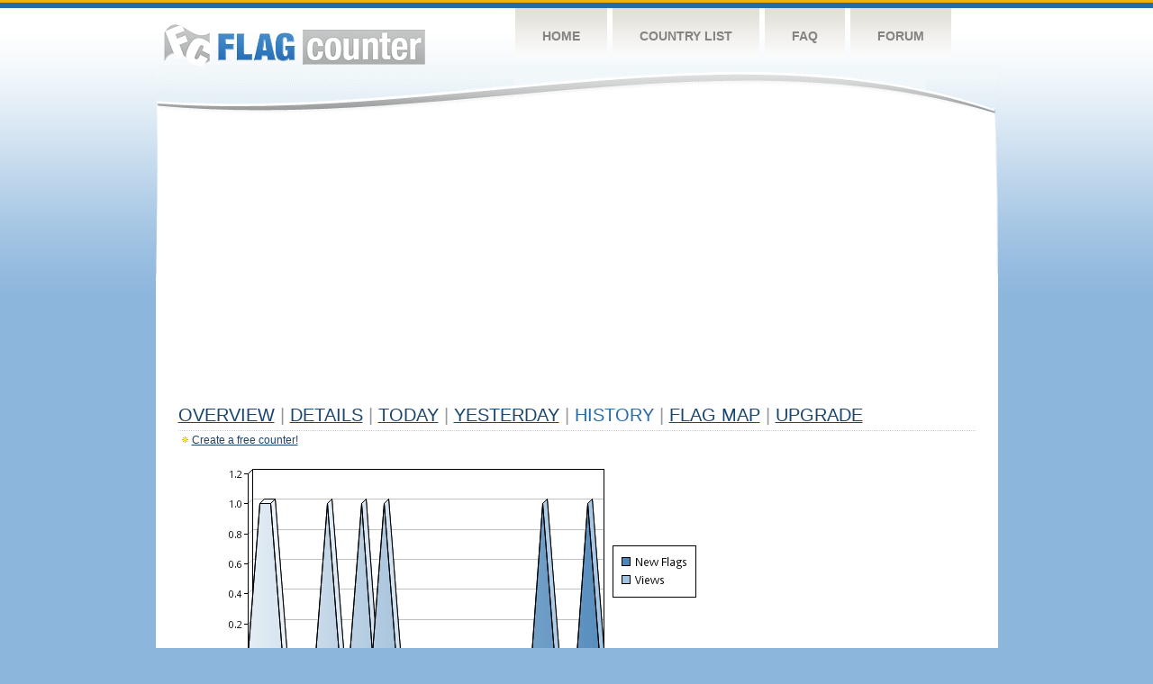

--- FILE ---
content_type: text/html
request_url: https://s04.flagcounter.com/more30/QGCl/3
body_size: 28071
content:
<!DOCTYPE html PUBLIC "-//W3C//DTD XHTML 1.0 Transitional//EN" "http://www.w3.org/TR/xhtml1/DTD/xhtml1-transitional.dtd">
<html xmlns="http://www.w3.org/1999/xhtml">
<head>
	<meta http-equiv="Content-type" content="text/html; charset=utf-8" />
	<title>Flag Counter &raquo; History</title>
	<link rel="stylesheet" href="/css/style.css" type="text/css" media="all" />
<script async src="https://fundingchoicesmessages.google.com/i/pub-9639136181134974?ers=1" nonce="BF9OHiLeMibvlNkiWlrhaw"></script><script nonce="BF9OHiLeMibvlNkiWlrhaw">(function() {function signalGooglefcPresent() {if (!window.frames['googlefcPresent']) {if (document.body) {const iframe = document.createElement('iframe'); iframe.style = 'width: 0; height: 0; border: none; z-index: -1000; left: -1000px; top: -1000px;'; iframe.style.display = 'none'; iframe.name = 'googlefcPresent'; document.body.appendChild(iframe);} else {setTimeout(signalGooglefcPresent, 0);}}}signalGooglefcPresent();})();</script>
</head>
<body>
	<!-- Shell -->
	<div class="shell">
		<!-- Header -->
		<div id="header">
			<!-- Logo -->
			<h1 id="logo"><a href="/index.html">Flag Counter</a></h1>
			<!-- END Logo -->
			<!-- Navigation -->
			<div class="navigation">
				<ul>
				    <li><a href="/index.html">Home</a></li>
				    <li><a href="/countries.html">Country List</a></li>
				    <li><a href="/faq.html">FAQ</a></li>
				    <li><a href="https://flagcounter.boardhost.com/">Forum</a></li>
				</ul>
			</div>
			<!-- END Navigation -->
		</div>
		<!-- END Header -->
		<div class="cl">&nbsp;</div>
		<!-- Content -->
		<div id="content">
			<!-- News -->
			<div class="news">
				<!-- Post -->
				<div class="post">

<script async src="https://pagead2.googlesyndication.com/pagead/js/adsbygoogle.js"></script>
<!-- fc responsive horizontal -->
<ins class="adsbygoogle"
     style="display:block"
     data-ad-client="ca-pub-9639136181134974"
     data-ad-slot="3564478671"
     data-ad-format="auto"
     data-full-width-responsive="true"></ins>
<script>
     (adsbygoogle = window.adsbygoogle || []).push({});
</script><br><img src=https://cdn.boardhost.com/invisible.gif height=4><br>



					<h1><a href=/more/QGCl/><u>Overview</u></a> <font color=#999999>|</font> <a href=/countries/QGCl/><u>Details</u></a> <font color=#999999>|</font> <a href=/today/QGCl/><u>today</u></a> <font color=#999999>|</font> <a href=/flags1/QGCl/1><u>Yesterday</u></a> <font color=#999999>|</font> History <font color=#999999>|</font>  <a href=/gmap/QGCl/><u>Flag Map</u></a>  <font color=#999999>|</font>  

<a href=/pro/QGCl/><u>Upgrade</u></a></h1><div style="margin-top:-18px;margin-bottom:8px;"><img src=https://cdn.boardhost.com/new_small.png align=absbottom style="margin-right:-1px;margin-bottom:-1px;"><a href=http://flagcounter.com/><u>Create a free counter!</u></a> </div><table border=0 width=100%><tr><td valign=top><img src=/chart2.cgi?QGCl&chart=30><div align=center><b><a href=/more7/QGCl/3 style="text-decoration:none;"><u>Last Week</u></a> | </b>Last Month</u><b></a> | <a href=/more90/QGCl/3 style="text-decoration:none;"><u>Last 3 Months</u></a></u></a>&nbsp;&nbsp;&nbsp;&nbsp;&nbsp;&nbsp;&nbsp;&nbsp;&nbsp;&nbsp;&nbsp;&nbsp;&nbsp;&nbsp;&nbsp;&nbsp;&nbsp;&nbsp;&nbsp;&nbsp;&nbsp;&nbsp;&nbsp;&nbsp;&nbsp;&nbsp;&nbsp;&nbsp;&nbsp;&nbsp;&nbsp;&nbsp;&nbsp;&nbsp;&nbsp;&nbsp;&nbsp;&nbsp;&nbsp;&nbsp;&nbsp;&nbsp;&nbsp;&nbsp;&nbsp;&nbsp;&nbsp;&nbsp;&nbsp;&nbsp;&nbsp;&nbsp;&nbsp;&nbsp;&nbsp;&nbsp;&nbsp;&nbsp;&nbsp;&nbsp;&nbsp;</b></div><br><!--<img src=https://cdn.boardhost.com/invisible.gif height=3><br>&nbsp;<a href=/history/QGCl/><u>View Flag History &raquo;</u></a>--><table border=0 width=100% cellspacing=5 style="margin-top:-7px;"></font></td></tr><tr><td colspan=3><br></td></tr><tr><td colspan=2>Page: <a href="/more30/QGCl/2" style="text-decoration:none;" title="Previous">&lt;</a> <a href="/more30/QGCl/1" style="text-decoration:none;"><u>1</u></a> <a href="/more30/QGCl/2" style="text-decoration:none;"><u>2</u></a>  3 <a href="/more30/QGCl/4" style="text-decoration:none;"><u>4</u></a> <a href="/more30/QGCl/5" style="text-decoration:none;"><u>5</u></a> <a href="/more30/QGCl/6" style="text-decoration:none;"><u>6</u></a> <a href="/more30/QGCl/7" style="text-decoration:none;"><u>7</u></a> <a href="/more30/QGCl/8" style="text-decoration:none;"><u>8</u></a> <a href="/more30/QGCl/9" style="text-decoration:none;"><u>9</u></a> <a href="/more30/QGCl/10" style="text-decoration:none;"><u>10</u></a> <a href="/more30/QGCl/11" style="text-decoration:none;"><u>11</u></a> <a href="/more30/QGCl/12" style="text-decoration:none;"><u>12</u></a> <a href="/more30/QGCl/13" style="text-decoration:none;"><u>13</u></a> <a href="/more30/QGCl/14" style="text-decoration:none;"><u>14</u></a> <a href="/more30/QGCl/15" style="text-decoration:none;"><u>15</u></a> <a href="/more30/QGCl/16" style="text-decoration:none;"><u>16</u></a> <a href="/more30/QGCl/17" style="text-decoration:none;"><u>17</u></a> <a href="/more30/QGCl/18" style="text-decoration:none;"><u>18</u></a> <a href="/more30/QGCl/19" style="text-decoration:none;"><u>19</u></a> <a href="/more30/QGCl/20" style="text-decoration:none;"><u>20</u></a> <a href="/more30/QGCl/21" style="text-decoration:none;"><u>21</u></a> <a href="/more30/QGCl/22" style="text-decoration:none;"><u>22</u></a> <a href="/more30/QGCl/23" style="text-decoration:none;"><u>23</u></a> <a href="/more30/QGCl/24" style="text-decoration:none;"><u>24</u></a> <a href="/more30/QGCl/25" style="text-decoration:none;"><u>25</u></a> <a href="/more30/QGCl/26" style="text-decoration:none;"><u>26</u></a> <a href="/more30/QGCl/27" style="text-decoration:none;"><u>27</u></a> <a href="/more30/QGCl/28" style="text-decoration:none;"><u>28</u></a> <a href="/more30/QGCl/29" style="text-decoration:none;"><u>29</u></a> <a href="/more30/QGCl/30" style="text-decoration:none;"><u>30</u></a> <a href="/more30/QGCl/31" style="text-decoration:none;"><u>31</u></a> <a href="/more30/QGCl/32" style="text-decoration:none;"><u>32</u></a> <a href="/more30/QGCl/33" style="text-decoration:none;"><u>33</u></a> <a href="/more30/QGCl/34" style="text-decoration:none;"><u>34</u></a> <a href="/more30/QGCl/35" style="text-decoration:none;"><u>35</u></a> <a href="/more30/QGCl/36" style="text-decoration:none;"><u>36</u></a> <a href="/more30/QGCl/37" style="text-decoration:none;"><u>37</u></a> <a href="/more30/QGCl/38" style="text-decoration:none;"><u>38</u></a> <a href="/more30/QGCl/39" style="text-decoration:none;"><u>39</u></a> <a href="/more30/QGCl/40" style="text-decoration:none;"><u>40</u></a> <a href="/more30/QGCl/41" style="text-decoration:none;"><u>41</u></a> <a href="/more30/QGCl/42" style="text-decoration:none;"><u>42</u></a> <a href="/more30/QGCl/43" style="text-decoration:none;"><u>43</u></a> <a href="/more30/QGCl/44" style="text-decoration:none;"><u>44</u></a> <a href="/more30/QGCl/45" style="text-decoration:none;"><u>45</u></a> <a href="/more30/QGCl/46" style="text-decoration:none;"><u>46</u></a> <a href="/more30/QGCl/47" style="text-decoration:none;"><u>47</u></a> <a href="/more30/QGCl/48" style="text-decoration:none;"><u>48</u></a> <a href="/more30/QGCl/49" style="text-decoration:none;"><u>49</u></a> <a href="/more30/QGCl/50" style="text-decoration:none;"><u>50</u></a> <a href="/more30/QGCl/51" style="text-decoration:none;"><u>51</u></a> <a href="/more30/QGCl/52" style="text-decoration:none;"><u>52</u></a> <a href="/more30/QGCl/53" style="text-decoration:none;"><u>53</u></a> <a href="/more30/QGCl/54" style="text-decoration:none;"><u>54</u></a> <a href="/more30/QGCl/55" style="text-decoration:none;"><u>55</u></a> <a href="/more30/QGCl/56" style="text-decoration:none;"><u>56</u></a> <a href="/more30/QGCl/57" style="text-decoration:none;"><u>57</u></a> <a href="/more30/QGCl/58" style="text-decoration:none;"><u>58</u></a> <a href="/more30/QGCl/59" style="text-decoration:none;"><u>59</u></a> <a href="/more30/QGCl/60" style="text-decoration:none;"><u>60</u></a> <a href="/more30/QGCl/61" style="text-decoration:none;"><u>61</u></a> <a href="/more30/QGCl/62" style="text-decoration:none;"><u>62</u></a> <a href="/more30/QGCl/63" style="text-decoration:none;"><u>63</u></a> <a href="/more30/QGCl/64" style="text-decoration:none;"><u>64</u></a> <a href="/more30/QGCl/65" style="text-decoration:none;"><u>65</u></a> <a href="/more30/QGCl/66" style="text-decoration:none;"><u>66</u></a> <a href="/more30/QGCl/67" style="text-decoration:none;"><u>67</u></a> <a href="/more30/QGCl/68" style="text-decoration:none;"><u>68</u></a> <a href="/more30/QGCl/69" style="text-decoration:none;"><u>69</u></a> <a href="/more30/QGCl/70" style="text-decoration:none;"><u>70</u></a> <a href="/more30/QGCl/71" style="text-decoration:none;"><u>71</u></a> <a href="/more30/QGCl/72" style="text-decoration:none;"><u>72</u></a> <a href="/more30/QGCl/73" style="text-decoration:none;"><u>73</u></a> <a href="/more30/QGCl/74" style="text-decoration:none;"><u>74</u></a> <a href="/more30/QGCl/75" style="text-decoration:none;"><u>75</u></a> <a href="/more30/QGCl/76" style="text-decoration:none;"><u>76</u></a> <a href="/more30/QGCl/77" style="text-decoration:none;"><u>77</u></a> <a href="/more30/QGCl/78" style="text-decoration:none;"><u>78</u></a> <a href="/more30/QGCl/79" style="text-decoration:none;"><u>79</u></a> <a href="/more30/QGCl/80" style="text-decoration:none;"><u>80</u></a> <a href="/more30/QGCl/81" style="text-decoration:none;"><u>81</u></a> <a href="/more30/QGCl/82" style="text-decoration:none;"><u>82</u></a> <a href="/more30/QGCl/83" style="text-decoration:none;"><u>83</u></a> <a href="/more30/QGCl/84" style="text-decoration:none;"><u>84</u></a> <a href="/more30/QGCl/85" style="text-decoration:none;"><u>85</u></a> <a href="/more30/QGCl/86" style="text-decoration:none;"><u>86</u></a> <a href="/more30/QGCl/87" style="text-decoration:none;"><u>87</u></a> <a href="/more30/QGCl/88" style="text-decoration:none;"><u>88</u></a> <a href="/more30/QGCl/89" style="text-decoration:none;"><u>89</u></a> <a href="/more30/QGCl/90" style="text-decoration:none;"><u>90</u></a> <a href="/more30/QGCl/91" style="text-decoration:none;"><u>91</u></a> <a href="/more30/QGCl/92" style="text-decoration:none;"><u>92</u></a> <a href="/more30/QGCl/93" style="text-decoration:none;"><u>93</u></a> <a href="/more30/QGCl/94" style="text-decoration:none;"><u>94</u></a> <a href="/more30/QGCl/95" style="text-decoration:none;"><u>95</u></a> <a href="/more30/QGCl/96" style="text-decoration:none;"><u>96</u></a> <a href="/more30/QGCl/97" style="text-decoration:none;"><u>97</u></a> <a href="/more30/QGCl/98" style="text-decoration:none;"><u>98</u></a> <a href="/more30/QGCl/99" style="text-decoration:none;"><u>99</u></a> <a href="/more30/QGCl/100" style="text-decoration:none;"><u>100</u></a> <a href="/more30/QGCl/101" style="text-decoration:none;"><u>101</u></a> <a href="/more30/QGCl/102" style="text-decoration:none;"><u>102</u></a> <a href="/more30/QGCl/103" style="text-decoration:none;"><u>103</u></a> <a href="/more30/QGCl/104" style="text-decoration:none;"><u>104</u></a> <a href="/more30/QGCl/105" style="text-decoration:none;"><u>105</u></a> <a href="/more30/QGCl/106" style="text-decoration:none;"><u>106</u></a> <a href="/more30/QGCl/107" style="text-decoration:none;"><u>107</u></a> <a href="/more30/QGCl/108" style="text-decoration:none;"><u>108</u></a>  <a href="/more30/QGCl/4" style="text-decoration:none;" title="Next">&gt;</a> </td></tr><tr><td>&nbsp;<b><font face=arial size=2>Date</font></b></td><td><b><font face=arial size=2>Visitors</b> </font></td><td><b><font face=arial size=2><nobr>Flag Counter Views</nobr></font></b></td></tr><tr><td>&nbsp;<font face=arial size=-1>October 11, 2025</font></td><td><font face=arial size=2>0</td><td><font face=arial size=2>0</font></td></tr><tr><td>&nbsp;<font face=arial size=-1>October 10, 2025</font></td><td><font face=arial size=2>0</td><td><font face=arial size=2>0</font></td></tr><tr><td>&nbsp;<font face=arial size=-1>October 9, 2025</font></td><td><font face=arial size=2>0</td><td><font face=arial size=2>0</font></td></tr><tr><td>&nbsp;<font face=arial size=-1>October 8, 2025</font></td><td><font face=arial size=2>0</td><td><font face=arial size=2>0</font></td></tr><tr><td>&nbsp;<font face=arial size=-1>October 7, 2025</font></td><td><font face=arial size=2>0</td><td><font face=arial size=2>0</font></td></tr><tr><td>&nbsp;<font face=arial size=-1>October 6, 2025</font></td><td><font face=arial size=2>0</td><td><font face=arial size=2>0</font></td></tr><tr><td>&nbsp;<font face=arial size=-1>October 5, 2025</font></td><td><font face=arial size=2>0</td><td><font face=arial size=2>0</font></td></tr><tr><td>&nbsp;<font face=arial size=-1>October 4, 2025</font></td><td><font face=arial size=2>0</td><td><font face=arial size=2>0</font></td></tr><tr><td>&nbsp;<font face=arial size=-1>October 3, 2025</font></td><td><font face=arial size=2>1</td><td><font face=arial size=2>1</font></td></tr><tr><td>&nbsp;<font face=arial size=-1>October 2, 2025</font></td><td><font face=arial size=2>2</td><td><font face=arial size=2>2</font></td></tr><tr><td>&nbsp;<font face=arial size=-1>October 1, 2025</font></td><td><font face=arial size=2>0</td><td><font face=arial size=2>0</font></td></tr><tr><td>&nbsp;<font face=arial size=-1>September 30, 2025</font></td><td><font face=arial size=2>0</td><td><font face=arial size=2>0</font></td></tr><tr><td>&nbsp;<font face=arial size=-1>September 29, 2025</font></td><td><font face=arial size=2>0</td><td><font face=arial size=2>0</font></td></tr><tr><td>&nbsp;<font face=arial size=-1>September 28, 2025</font></td><td><font face=arial size=2>0</td><td><font face=arial size=2>0</font></td></tr><tr><td>&nbsp;<font face=arial size=-1>September 27, 2025</font></td><td><font face=arial size=2>0</td><td><font face=arial size=2>0</font></td></tr><tr><td>&nbsp;<font face=arial size=-1>September 26, 2025</font></td><td><font face=arial size=2>0</td><td><font face=arial size=2>0</font></td></tr><tr><td>&nbsp;<font face=arial size=-1>September 25, 2025</font></td><td><font face=arial size=2>0</td><td><font face=arial size=2>0</font></td></tr><tr><td>&nbsp;<font face=arial size=-1>September 24, 2025</font></td><td><font face=arial size=2>0</td><td><font face=arial size=2>0</font></td></tr><tr><td>&nbsp;<font face=arial size=-1>September 23, 2025</font></td><td><font face=arial size=2>0</td><td><font face=arial size=2>0</font></td></tr><tr><td>&nbsp;<font face=arial size=-1>September 22, 2025</font></td><td><font face=arial size=2>0</td><td><font face=arial size=2>0</font></td></tr><tr><td>&nbsp;<font face=arial size=-1>September 21, 2025</font></td><td><font face=arial size=2>0</td><td><font face=arial size=2>0</font></td></tr><tr><td>&nbsp;<font face=arial size=-1>September 20, 2025</font></td><td><font face=arial size=2>0</td><td><font face=arial size=2>0</font></td></tr><tr><td>&nbsp;<font face=arial size=-1>September 19, 2025</font></td><td><font face=arial size=2>0</td><td><font face=arial size=2>0</font></td></tr><tr><td>&nbsp;<font face=arial size=-1>September 18, 2025</font></td><td><font face=arial size=2>0</td><td><font face=arial size=2>0</font></td></tr><tr><td>&nbsp;<font face=arial size=-1>September 17, 2025</font></td><td><font face=arial size=2>0</td><td><font face=arial size=2>0</font></td></tr><tr><td>&nbsp;<font face=arial size=-1>September 16, 2025</font></td><td><font face=arial size=2>0</td><td><font face=arial size=2>0</font></td></tr><tr><td>&nbsp;<font face=arial size=-1>September 15, 2025</font></td><td><font face=arial size=2>0</td><td><font face=arial size=2>0</font></td></tr><tr><td>&nbsp;<font face=arial size=-1>September 14, 2025</font></td><td><font face=arial size=2>0</td><td><font face=arial size=2>0</font></td></tr><tr><td>&nbsp;<font face=arial size=-1>September 13, 2025</font></td><td><font face=arial size=2>1</td><td><font face=arial size=2>1</font></td></tr><tr><td>&nbsp;<font face=arial size=-1>September 12, 2025</font></td><td><font face=arial size=2>0</td><td><font face=arial size=2>0</font></td></tr><tr><td>&nbsp;<font face=arial size=-1>September 11, 2025</font></td><td><font face=arial size=2>1</td><td><font face=arial size=2>1</font></td></tr><tr><td>&nbsp;<font face=arial size=-1>September 10, 2025</font></td><td><font face=arial size=2>1</td><td><font face=arial size=2>1</font></td></tr><tr><td>&nbsp;<font face=arial size=-1>September 9, 2025</font></td><td><font face=arial size=2>0</td><td><font face=arial size=2>0</font></td></tr><tr><td>&nbsp;<font face=arial size=-1>September 8, 2025</font></td><td><font face=arial size=2>0</td><td><font face=arial size=2>0</font></td></tr><tr><td>&nbsp;<font face=arial size=-1>September 7, 2025</font></td><td><font face=arial size=2>0</td><td><font face=arial size=2>0</font></td></tr><tr><td>&nbsp;<font face=arial size=-1>September 6, 2025</font></td><td><font face=arial size=2>0</td><td><font face=arial size=2>0</font></td></tr><tr><td>&nbsp;<font face=arial size=-1>September 5, 2025</font></td><td><font face=arial size=2>0</td><td><font face=arial size=2>0</font></td></tr><tr><td>&nbsp;<font face=arial size=-1>September 4, 2025</font></td><td><font face=arial size=2>0</td><td><font face=arial size=2>0</font></td></tr><tr><td>&nbsp;<font face=arial size=-1>September 3, 2025</font></td><td><font face=arial size=2>0</td><td><font face=arial size=2>0</font></td></tr><tr><td>&nbsp;<font face=arial size=-1>September 2, 2025</font></td><td><font face=arial size=2>0</td><td><font face=arial size=2>0</font></td></tr><tr><td>&nbsp;<font face=arial size=-1>September 1, 2025</font></td><td><font face=arial size=2>0</td><td><font face=arial size=2>0</font></td></tr><tr><td>&nbsp;<font face=arial size=-1>August 31, 2025</font></td><td><font face=arial size=2>0</td><td><font face=arial size=2>0</font></td></tr><tr><td>&nbsp;<font face=arial size=-1>August 30, 2025</font></td><td><font face=arial size=2>0</td><td><font face=arial size=2>0</font></td></tr><tr><td>&nbsp;<font face=arial size=-1>August 29, 2025</font></td><td><font face=arial size=2>0</td><td><font face=arial size=2>0</font></td></tr><tr><td>&nbsp;<font face=arial size=-1>August 28, 2025</font></td><td><font face=arial size=2>0</td><td><font face=arial size=2>0</font></td></tr><tr><td>&nbsp;<font face=arial size=-1>August 27, 2025</font></td><td><font face=arial size=2>0</td><td><font face=arial size=2>0</font></td></tr><tr><td>&nbsp;<font face=arial size=-1>August 26, 2025</font></td><td><font face=arial size=2>0</td><td><font face=arial size=2>0</font></td></tr><tr><td>&nbsp;<font face=arial size=-1>August 25, 2025</font></td><td><font face=arial size=2>0</td><td><font face=arial size=2>0</font></td></tr><tr><td>&nbsp;<font face=arial size=-1>August 24, 2025</font></td><td><font face=arial size=2>0</td><td><font face=arial size=2>0</font></td></tr><tr><td>&nbsp;<font face=arial size=-1>August 23, 2025</font></td><td><font face=arial size=2>0</td><td><font face=arial size=2>0</font></td></tr>

















































</table>Page: <a href="/more30/QGCl/2" style="text-decoration:none;" title="Previous">&lt;</a> <a href="/more30/QGCl/1" style="text-decoration:none;"><u>1</u></a> <a href="/more30/QGCl/2" style="text-decoration:none;"><u>2</u></a>  3 <a href="/more30/QGCl/4" style="text-decoration:none;"><u>4</u></a> <a href="/more30/QGCl/5" style="text-decoration:none;"><u>5</u></a> <a href="/more30/QGCl/6" style="text-decoration:none;"><u>6</u></a> <a href="/more30/QGCl/7" style="text-decoration:none;"><u>7</u></a> <a href="/more30/QGCl/8" style="text-decoration:none;"><u>8</u></a> <a href="/more30/QGCl/9" style="text-decoration:none;"><u>9</u></a> <a href="/more30/QGCl/10" style="text-decoration:none;"><u>10</u></a> <a href="/more30/QGCl/11" style="text-decoration:none;"><u>11</u></a> <a href="/more30/QGCl/12" style="text-decoration:none;"><u>12</u></a> <a href="/more30/QGCl/13" style="text-decoration:none;"><u>13</u></a> <a href="/more30/QGCl/14" style="text-decoration:none;"><u>14</u></a> <a href="/more30/QGCl/15" style="text-decoration:none;"><u>15</u></a> <a href="/more30/QGCl/16" style="text-decoration:none;"><u>16</u></a> <a href="/more30/QGCl/17" style="text-decoration:none;"><u>17</u></a> <a href="/more30/QGCl/18" style="text-decoration:none;"><u>18</u></a> <a href="/more30/QGCl/19" style="text-decoration:none;"><u>19</u></a> <a href="/more30/QGCl/20" style="text-decoration:none;"><u>20</u></a> <a href="/more30/QGCl/21" style="text-decoration:none;"><u>21</u></a> <a href="/more30/QGCl/22" style="text-decoration:none;"><u>22</u></a> <a href="/more30/QGCl/23" style="text-decoration:none;"><u>23</u></a> <a href="/more30/QGCl/24" style="text-decoration:none;"><u>24</u></a> <a href="/more30/QGCl/25" style="text-decoration:none;"><u>25</u></a> <a href="/more30/QGCl/26" style="text-decoration:none;"><u>26</u></a> <a href="/more30/QGCl/27" style="text-decoration:none;"><u>27</u></a> <a href="/more30/QGCl/28" style="text-decoration:none;"><u>28</u></a> <a href="/more30/QGCl/29" style="text-decoration:none;"><u>29</u></a> <a href="/more30/QGCl/30" style="text-decoration:none;"><u>30</u></a> <a href="/more30/QGCl/31" style="text-decoration:none;"><u>31</u></a> <a href="/more30/QGCl/32" style="text-decoration:none;"><u>32</u></a> <a href="/more30/QGCl/33" style="text-decoration:none;"><u>33</u></a> <a href="/more30/QGCl/34" style="text-decoration:none;"><u>34</u></a> <a href="/more30/QGCl/35" style="text-decoration:none;"><u>35</u></a> <a href="/more30/QGCl/36" style="text-decoration:none;"><u>36</u></a> <a href="/more30/QGCl/37" style="text-decoration:none;"><u>37</u></a> <a href="/more30/QGCl/38" style="text-decoration:none;"><u>38</u></a> <a href="/more30/QGCl/39" style="text-decoration:none;"><u>39</u></a> <a href="/more30/QGCl/40" style="text-decoration:none;"><u>40</u></a> <a href="/more30/QGCl/41" style="text-decoration:none;"><u>41</u></a> <a href="/more30/QGCl/42" style="text-decoration:none;"><u>42</u></a> <a href="/more30/QGCl/43" style="text-decoration:none;"><u>43</u></a> <a href="/more30/QGCl/44" style="text-decoration:none;"><u>44</u></a> <a href="/more30/QGCl/45" style="text-decoration:none;"><u>45</u></a> <a href="/more30/QGCl/46" style="text-decoration:none;"><u>46</u></a> <a href="/more30/QGCl/47" style="text-decoration:none;"><u>47</u></a> <a href="/more30/QGCl/48" style="text-decoration:none;"><u>48</u></a> <a href="/more30/QGCl/49" style="text-decoration:none;"><u>49</u></a> <a href="/more30/QGCl/50" style="text-decoration:none;"><u>50</u></a> <a href="/more30/QGCl/51" style="text-decoration:none;"><u>51</u></a> <a href="/more30/QGCl/52" style="text-decoration:none;"><u>52</u></a> <a href="/more30/QGCl/53" style="text-decoration:none;"><u>53</u></a> <a href="/more30/QGCl/54" style="text-decoration:none;"><u>54</u></a> <a href="/more30/QGCl/55" style="text-decoration:none;"><u>55</u></a> <a href="/more30/QGCl/56" style="text-decoration:none;"><u>56</u></a> <a href="/more30/QGCl/57" style="text-decoration:none;"><u>57</u></a> <a href="/more30/QGCl/58" style="text-decoration:none;"><u>58</u></a> <a href="/more30/QGCl/59" style="text-decoration:none;"><u>59</u></a> <a href="/more30/QGCl/60" style="text-decoration:none;"><u>60</u></a> <a href="/more30/QGCl/61" style="text-decoration:none;"><u>61</u></a> <a href="/more30/QGCl/62" style="text-decoration:none;"><u>62</u></a> <a href="/more30/QGCl/63" style="text-decoration:none;"><u>63</u></a> <a href="/more30/QGCl/64" style="text-decoration:none;"><u>64</u></a> <a href="/more30/QGCl/65" style="text-decoration:none;"><u>65</u></a> <a href="/more30/QGCl/66" style="text-decoration:none;"><u>66</u></a> <a href="/more30/QGCl/67" style="text-decoration:none;"><u>67</u></a> <a href="/more30/QGCl/68" style="text-decoration:none;"><u>68</u></a> <a href="/more30/QGCl/69" style="text-decoration:none;"><u>69</u></a> <a href="/more30/QGCl/70" style="text-decoration:none;"><u>70</u></a> <a href="/more30/QGCl/71" style="text-decoration:none;"><u>71</u></a> <a href="/more30/QGCl/72" style="text-decoration:none;"><u>72</u></a> <a href="/more30/QGCl/73" style="text-decoration:none;"><u>73</u></a> <a href="/more30/QGCl/74" style="text-decoration:none;"><u>74</u></a> <a href="/more30/QGCl/75" style="text-decoration:none;"><u>75</u></a> <a href="/more30/QGCl/76" style="text-decoration:none;"><u>76</u></a> <a href="/more30/QGCl/77" style="text-decoration:none;"><u>77</u></a> <a href="/more30/QGCl/78" style="text-decoration:none;"><u>78</u></a> <a href="/more30/QGCl/79" style="text-decoration:none;"><u>79</u></a> <a href="/more30/QGCl/80" style="text-decoration:none;"><u>80</u></a> <a href="/more30/QGCl/81" style="text-decoration:none;"><u>81</u></a> <a href="/more30/QGCl/82" style="text-decoration:none;"><u>82</u></a> <a href="/more30/QGCl/83" style="text-decoration:none;"><u>83</u></a> <a href="/more30/QGCl/84" style="text-decoration:none;"><u>84</u></a> <a href="/more30/QGCl/85" style="text-decoration:none;"><u>85</u></a> <a href="/more30/QGCl/86" style="text-decoration:none;"><u>86</u></a> <a href="/more30/QGCl/87" style="text-decoration:none;"><u>87</u></a> <a href="/more30/QGCl/88" style="text-decoration:none;"><u>88</u></a> <a href="/more30/QGCl/89" style="text-decoration:none;"><u>89</u></a> <a href="/more30/QGCl/90" style="text-decoration:none;"><u>90</u></a> <a href="/more30/QGCl/91" style="text-decoration:none;"><u>91</u></a> <a href="/more30/QGCl/92" style="text-decoration:none;"><u>92</u></a> <a href="/more30/QGCl/93" style="text-decoration:none;"><u>93</u></a> <a href="/more30/QGCl/94" style="text-decoration:none;"><u>94</u></a> <a href="/more30/QGCl/95" style="text-decoration:none;"><u>95</u></a> <a href="/more30/QGCl/96" style="text-decoration:none;"><u>96</u></a> <a href="/more30/QGCl/97" style="text-decoration:none;"><u>97</u></a> <a href="/more30/QGCl/98" style="text-decoration:none;"><u>98</u></a> <a href="/more30/QGCl/99" style="text-decoration:none;"><u>99</u></a> <a href="/more30/QGCl/100" style="text-decoration:none;"><u>100</u></a> <a href="/more30/QGCl/101" style="text-decoration:none;"><u>101</u></a> <a href="/more30/QGCl/102" style="text-decoration:none;"><u>102</u></a> <a href="/more30/QGCl/103" style="text-decoration:none;"><u>103</u></a> <a href="/more30/QGCl/104" style="text-decoration:none;"><u>104</u></a> <a href="/more30/QGCl/105" style="text-decoration:none;"><u>105</u></a> <a href="/more30/QGCl/106" style="text-decoration:none;"><u>106</u></a> <a href="/more30/QGCl/107" style="text-decoration:none;"><u>107</u></a> <a href="/more30/QGCl/108" style="text-decoration:none;"><u>108</u></a>  <a href="/more30/QGCl/4" style="text-decoration:none;" title="Next">&gt;</a> </td><td width=160 valign=top><img src=https://cdn.boardhost.com/invisible.gif width=1 height=35><br><script type="text/javascript"><!--
google_ad_client = "pub-9639136181134974";
/* 160x600, created 10/3/08 */
google_ad_slot = "5681294101";
google_ad_width = 160;
google_ad_height = 600;
//-->
</script>
<script type="text/javascript"
src="https://pagead2.googlesyndication.com/pagead/show_ads.js">
</script>
</td></tr></table>				</div>
				<!-- END Post -->

				<div class="cl">&nbsp;</div>
				<h1 id="logo2"><a href="/index.html">Flag Counter</a></h1>
				<div class="cl">&nbsp;</div>
			</div>
			<!-- END News -->
		</div>
		<!-- END Content -->
	</div>
	<!-- END Shell -->
	<!-- Footer -->
	<div id="footer">
		<div class="shell">
			<div class="cl">&nbsp;</div>
			<p class="left"><a href="/contact.html">Contact</a>  |  <a href="/terms.html">Terms of Service</a> | <a href="/privacy.html">Privacy Policy</a> | &copy; <a href=https://boardhost.com>Boardhost.com, Inc.</a>  	
			</p>
			<p class="right">
			<font color=#ffffff>This product includes GeoLite2 data created by MaxMind, available from <a href="https://www.maxmind.com"><font color=#ffffff><u>https://www.maxmind.com/</u></font></a>.</font>
			</p>
			<div class="cl">&nbsp;</div>
		</div>
	</div>
	<!-- END Footer -->
</body>
</html>


--- FILE ---
content_type: text/html; charset=utf-8
request_url: https://www.google.com/recaptcha/api2/aframe
body_size: 266
content:
<!DOCTYPE HTML><html><head><meta http-equiv="content-type" content="text/html; charset=UTF-8"></head><body><script nonce="CansfDf9pwd9Lx304YCX6w">/** Anti-fraud and anti-abuse applications only. See google.com/recaptcha */ try{var clients={'sodar':'https://pagead2.googlesyndication.com/pagead/sodar?'};window.addEventListener("message",function(a){try{if(a.source===window.parent){var b=JSON.parse(a.data);var c=clients[b['id']];if(c){var d=document.createElement('img');d.src=c+b['params']+'&rc='+(localStorage.getItem("rc::a")?sessionStorage.getItem("rc::b"):"");window.document.body.appendChild(d);sessionStorage.setItem("rc::e",parseInt(sessionStorage.getItem("rc::e")||0)+1);localStorage.setItem("rc::h",'1768795345266');}}}catch(b){}});window.parent.postMessage("_grecaptcha_ready", "*");}catch(b){}</script></body></html>

--- FILE ---
content_type: application/javascript; charset=utf-8
request_url: https://fundingchoicesmessages.google.com/f/AGSKWxU8pxftRTqMEV1qyPywSthaIGXLKQ4DlulBzHVPRGJCu693IKXeMqZeKCbg6ctQsEBDpVhi6lrUntNlwzT8iyn4bkdmymxz8NNFbeHVUikve8cOW8hYaEiXFDgaZUwgBHRhQT2oIKnBx3VydJvtvd1AieNAp-Y0kV9ImXB8pb_hqWHnsOGuy1ALk6-_/_/ad15./framead_/ads/view./ad300f._google_ads/
body_size: -1291
content:
window['642fc426-9857-43b5-baa4-2e1ade7415fc'] = true;